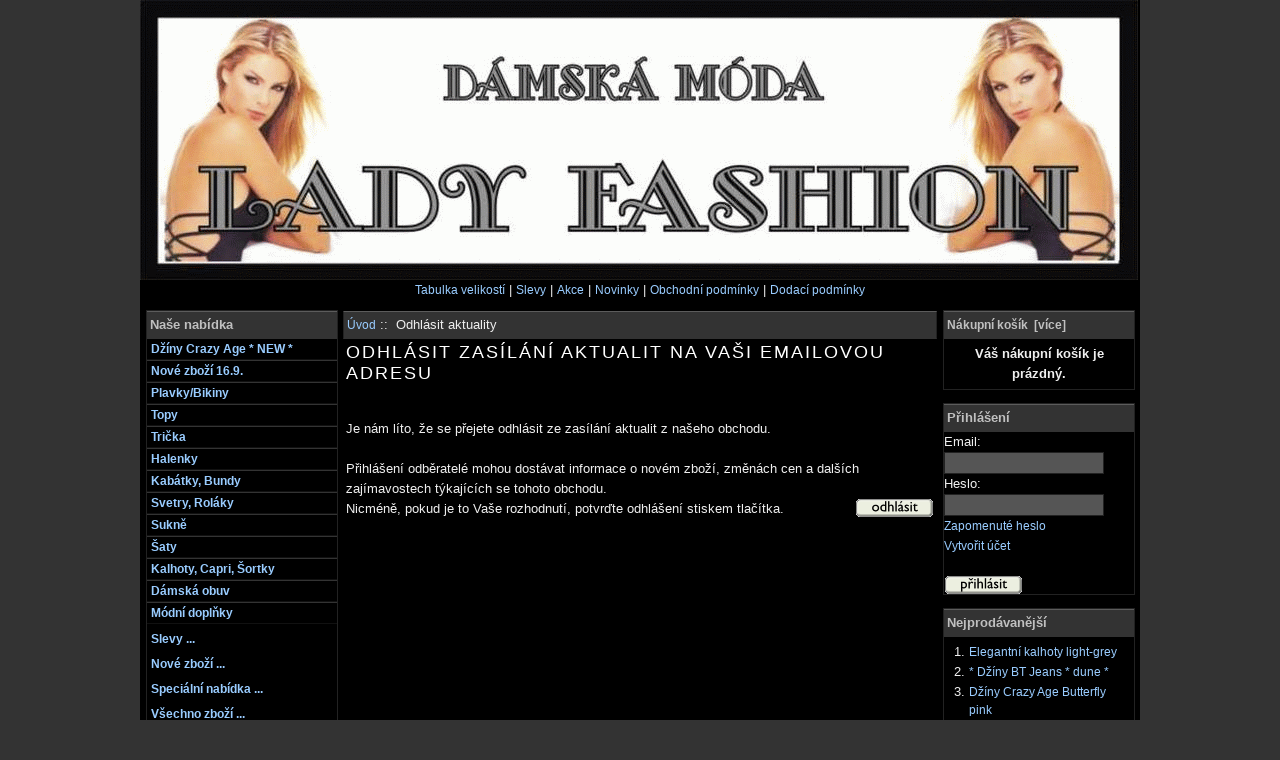

--- FILE ---
content_type: text/html; charset=utf-8
request_url: http://ladyfashion.cz/index.php?main_page=unsubscribe&zenid=98mudc81g1cu8opo6desa8ogn7
body_size: 5292
content:
<!DOCTYPE html PUBLIC "-//W3C//DTD XHTML 1.0 Transitional//EN" "http://www.w3.org/TR/xhtml1/DTD/xhtml1-transitional.dtd">
<html xmlns="http://www.w3.org/1999/xhtml" dir="ltr" lang="cs">
<head>
<title>Odhlásit aktuality : Lady Fashion.cz, dámské oblečení a doplňky</title>
<meta http-equiv="Content-Type" content="text/html; charset=utf-8" />
<meta name="keywords" content="Šaty Topy Módní doplňky Dámská obuv Halenky Kalhoty, Capri, Šortky Kabátky, Bundy Trička Sukně Svetry, Roláky Plavky/Bikiny Nové zboží 16.9. Džíny Crazy Age * NEW * lady,fashion,lady fashion,damska moda,moda pro zeny Odhlásit aktuality" />
<meta name="description" content="Lady Fashion.cz : Odhlásit aktuality - Šaty Topy Módní doplňky Dámská obuv Halenky Kalhoty, Capri, Šortky Kabátky, Bundy Trička Sukně Svetry, Roláky Plavky/Bikiny Nové zboží 16.9. Džíny Crazy Age * NEW * lady,fashion,lady fashion,damska moda,moda pro zeny" />
<meta http-equiv="imagetoolbar" content="no" />
<meta name="author" content="The Zen Cart&trade; Team and others" />
<meta name="generator" content="shopping cart program by Zen Cart&trade;, http://www.zen-cart.com eCommerce" />
<meta name="robots" content="noindex, nofollow" />
<link rel="icon" href="favicon.ico" type="image/x-icon" />
<link rel="shortcut icon" href="favicon.ico" type="image/x-icon" />

<base href="http://ladyfashion.cz/" />

<link rel="stylesheet" type="text/css" href="includes/templates/mostlygrey/css/style_imagehover.css" />
<link rel="stylesheet" type="text/css" href="includes/templates/mostlygrey/css/stylesheet.css" />
<script type="text/javascript" src="includes/templates/mostlygrey/jscript/jscript_imagehover.js"></script>
</head>

<body id="unsubscribeBody">

<div id="mainWrapper">



<!--bof-header logo and navigation display-->

<div id="headerWrapper">
<!--bof-navigation display-->

<!--eof-navigation display-->

<!--bof-branding display-->
<div id="logoWrapper">
    <div id="logo"><a href="http://ladyfashion.cz/"><img src="includes/templates/mostlygrey/images/logo.gif" alt="" width="998" height="280" /></a></div>
</div>
<br class="clearBoth" />
<!--eof-branding display-->

<!--eof-header logo and navigation display-->

<!--bof-optional categories tabs navigation display-->
<!--eof-optional categories tabs navigation display-->

<!--bof-header ezpage links-->
<!--eof-header ezpage links-->
<div class="headermenu">
<a href="?main_page=page_2">Tabulka velikostí</a>&nbsp;|
<a href="?main_page=specials">Slevy</a>&nbsp;|
<a href="?main_page=featured_products">Akce</a>&nbsp;|
<a href="?main_page=products_new">Novinky</a>&nbsp;|
<a href="?main_page=conditions">Obchodní podmínky</a>&nbsp;|
<a href="?main_page=page_3">Dodací podmínky</a>
</div>

</div>

<table width="100%" border="0" cellspacing="0" cellpadding="0" id="contentMainWrapper">
  <tr>

 <td id="navColumnOne" class="columnLeft" style="width: 190px">
<div id="navColumnOneWrapper" style="width: 190px"><!--// bof: categories //-->
<div class="leftBoxContainer" id="categories" style="width: 190px">
<h3 class="leftBoxHeading" id="categoriesHeading">Naše nabídka </h3>
<div id="categoriesContent" class="sideBoxContent">
<a class="category-top" href="http://ladyfashion.cz/index.php?main_page=index&amp;cPath=36">Džíny Crazy Age * NEW *</a><br />
<a class="category-top" href="http://ladyfashion.cz/index.php?main_page=index&amp;cPath=34">Nové zboží 16.9.</a><br />
<a class="category-top" href="http://ladyfashion.cz/index.php?main_page=index&amp;cPath=20">Plavky/Bikiny</a><br />
<a class="category-top" href="http://ladyfashion.cz/index.php?main_page=index&amp;cPath=3">Topy</a><br />
<a class="category-top" href="http://ladyfashion.cz/index.php?main_page=index&amp;cPath=11">Trička</a><br />
<a class="category-top" href="http://ladyfashion.cz/index.php?main_page=index&amp;cPath=8">Halenky</a><br />
<a class="category-top" href="http://ladyfashion.cz/index.php?main_page=index&amp;cPath=10">Kabátky, Bundy</a><br />
<a class="category-top" href="http://ladyfashion.cz/index.php?main_page=index&amp;cPath=18">Svetry, Roláky</a><br />
<a class="category-top" href="http://ladyfashion.cz/index.php?main_page=index&amp;cPath=13">Sukně</a><br />
<a class="category-top" href="http://ladyfashion.cz/index.php?main_page=index&amp;cPath=4">Šaty</a><br />
<a class="category-top" href="http://ladyfashion.cz/index.php?main_page=index&amp;cPath=9">Kalhoty, Capri, Šortky</a><br />
<a class="category-top" href="http://ladyfashion.cz/index.php?main_page=index&amp;cPath=6">Dámská obuv</a><br />
<a class="category-top" href="http://ladyfashion.cz/index.php?main_page=index&amp;cPath=5">Módní doplňky</a><br />
<hr id="catBoxDivider" />
<a class="category-links" href="http://ladyfashion.cz/index.php?main_page=specials">Slevy ...</a><br />
<a class="category-links" href="http://ladyfashion.cz/index.php?main_page=products_new">Nové zboží ...</a><br />
<a class="category-links" href="http://ladyfashion.cz/index.php?main_page=featured_products">Speciální nabídka ...</a><br />
<a class="category-links" href="http://ladyfashion.cz/index.php?main_page=products_all">Všechno zboží ...</a>
</div></div>
<!--// eof: categories //-->

<!--// bof: search //-->
<div class="leftBoxContainer" id="search" style="width: 190px">
<h3 class="leftBoxHeading" id="searchHeading"><label>Vyhledávaní</label></h3>
<div id="searchContent" class="sideBoxContent centeredContent"><form name="quick_find" action="http://ladyfashion.cz/index.php?main_page=advanced_search_result" method="get"><input type="hidden" name="main_page" value="advanced_search_result" /><input type="hidden" name="search_in_description" value="1" /><input type="text" name="keyword" size="18" maxlength="100" style="width: 160px" value="Vložte klíčová slova" onfocus="if (this.value == 'Vložte klíčová slova') this.value = '';" onblur="if (this.value == '') this.value = 'Vložte klíčová slova';" /><br /><input type="submit" value="Hledat" style="width: 50px" /><br /><a href="http://ladyfashion.cz/index.php?main_page=advanced_search">Rozšířené hledání</a></form></div></div>
<!--// eof: search //-->

<!--// bof: manufacturers //-->
<div class="leftBoxContainer" id="manufacturers" style="width: 190px">
<h3 class="leftBoxHeading" id="manufacturersHeading"><label>Značka</label></h3>
<div id="manufacturersContent" class="sideBoxContent centeredContent"><form name="manufacturers_form" action="http://ladyfashion.cz/index.php?main_page=index" method="get"><input type="hidden" name="main_page" value="index" /><select name="manufacturers_id" onchange="this.form.submit();" size="5" style="width: 90%; margin: auto;">
  <option value="" selected="selected">Prosím vyberte</option>
  <option value="30">B T Jeans</option>
  <option value="51">Best-Emilie</option>
  <option value="84">Blue Queen</option>
  <option value="74">Boogy</option>
  <option value="38">Crazy Age</option>
  <option value="73">Diamond</option>
  <option value="4">Funky Diva</option>
  <option value="55">Futur</option>
  <option value="41">Genesy</option>
  <option value="54">H & D</option>
  <option value="75">Italy</option>
  <option value="67">J Due</option>
  <option value="78">Joyx</option>
  <option value="65">Moda Grinta</option>
  <option value="60">Modish</option>
  <option value="31">Muse</option>
  <option value="3">Redial</option>
  <option value="79">S & Charm</option>
  <option value="66">Solomon</option>
  <option value="72">You & You</option>
  <option value="81">Young Blood</option>
  <option value="53">ZMG</option>
</select>
</form></div></div>
<!--// eof: manufacturers //-->

<!--// bof: quickcontact //-->
<div class="leftBoxContainer" id="quickcontact" style="width: 190px">
<h3 class="leftBoxHeading" id="quickcontactHeading">Kontakt</h3>
<div id="quickcontactContent" class="sideBoxContent"><div id="qc_hours"><strong>Po-Pá&nbsp;9:00-17:00</strong></div><hr /><adress>LadyFashion<br />Zuzana Jochová<br />Všenorská 88<br />252 02  Jíloviště<br /><strong>Česká republika</strong></adress><hr /><img src="includes/templates/template_default/images/qc_mobile.gif" alt="MOB" title=" MOB " width="12" height="12" /> <span title="Volejte na mobilní telefon"><a href="callto:+420603912122">+420 603 912 122</a></span><br /><img src="includes/templates/template_default/images/qc_mail.gif" alt="" width="17" height="16" /> <a href="mailto:&#105;&#110;&#102;&#111;&#64;&#108;&#97;&#100;&#121;&#102;&#97;&#115;&#104;&#105;&#111;&#110;&#46;&#99;&#122;" title="Pošlete nám e-mail">&#105;&#110;&#102;&#111;&#64;&#108;&#97;&#100;&#121;&#102;&#97;&#115;&#104;&#105;&#111;&#110;&#46;&#99;&#122;</a><br /><hr />&nbsp;&nbsp;&nbsp;&nbsp;Jsme na <a href="http://www.facebook.com/pages/Jiloviste-Czech-Republic/LadyFashioncz/130621153630653">Facebooku!</a><hr /><div id="qc_more"><img src="includes/templates/template_default/images/qc_more_contact.gif" alt="" width="18" height="12" /> <a href="http://ladyfashion.cz/index.php?main_page=contact_us">Kontaktní formulář</a></div></div></div>
<!--// eof: quickcontact //-->

<!--// bof: information //-->
<div class="leftBoxContainer" id="information" style="width: 190px">
<h3 class="leftBoxHeading" id="informationHeading">Informace</h3>
<div id="informationContent" class="sideBoxContent">
<ul style="margin: 0; padding: 0; list-style-type: none;">
<li><a href="http://ladyfashion.cz/index.php?main_page=shippinginfo">Jak nakupovat</a></li>
<li><a href="http://ladyfashion.cz/index.php?main_page=privacy">Ochrana údajů</a></li>
<li><a href="http://ladyfashion.cz/index.php?main_page=conditions">Obchodní podmínky</a></li>
<li><a href="http://ladyfashion.cz/index.php?main_page=page_3">Dodací podmínky</a></li>
<li><a href="http://ladyfashion.cz/index.php?main_page=contact_us">Kontaktujte nás!</a></li>
<li><a href="http://ladyfashion.cz/index.php?main_page=site_map">Mapa obchodu</a></li>
<li><a href="http://ladyfashion.cz/index.php?main_page=unsubscribe">Nezasílat aktuality</a></li>
</ul>
</div></div>
<!--// eof: information //-->

</div></td>
    <td valign="top">
<!-- bof  breadcrumb -->
    <div id="navBreadCrumb">  <a href="http://ladyfashion.cz/">Úvod</a>&nbsp;::&nbsp;
Odhlásit aktuality
</div>
<!-- eof breadcrumb -->


<!-- bof upload alerts -->
<!-- eof upload alerts -->

<div class="centerColumn" id="unsubDefault">


<h1 id="unsubDefaultHeading">Odhlásit zasílání aktualit na Vaši emailovou adresu</h1>

<br />Je nám líto, že se přejete odhlásit ze zasílání aktualit z našeho obchodu.<br /><br />Přihlášení odběratelé mohou dostávat informace o novém zboží, změnách cen a dalších zajímavostech týkajících se tohoto obchodu.<br />Nicméně, pokud je to Vaše rozhodnutí, potvrďte odhlášení stiskem tlačítka.
<div class="buttonRow forward"><a href="http://ladyfashion.cz/index.php?main_page=unsubscribe&amp;addr=&amp;action=unsubscribe"><img src="includes/templates/template_default/buttons/czech/button_unsubscribe.gif" alt="odhlásit" title=" odhlásit " width="79" height="18" /></a></div>

</div>
</td>

<td id="navColumnTwo" class="columnRight" style="width: 190px">
<div id="navColumnTwoWrapper" style="width: 190px"><!--// bof: shoppingcart //-->
<div class="rightBoxContainer" id="shoppingcart" style="width: 190px">
<h3 class="rightBoxHeading" id="shoppingcartHeading"><a href="http://ladyfashion.cz/index.php?main_page=shopping_cart">Nákupní košík&nbsp;&nbsp;[více]</a></h3>
<div id="shoppingcartContent" class="sideBoxContent"><div id="cartBoxEmpty">Váš nákupní košík je prázdný.</div></div></div>
<!--// eof: shoppingcart //-->

<form name="login" action="http://ladyfashion.cz/index.php?main_page=login&amp;action=process" method="post"><!--// bof: loginbox //-->
<div class="rightBoxContainer" id="loginbox" style="width: 190px">
<h3 class="rightBoxHeading" id="loginboxHeading">Přihlášení</h3>
<div class="boxText"><div>Email:<br /><input type="text" name="email_address" size="18" id="login-email-address" /></div>
                                       <div>Heslo:<br /><input type="password" name="password" size="18" id="login-password" /></div><input type="hidden" name="securityToken" /><div><a href="http://ladyfashion.cz/index.php?main_page=password_forgotten">Zapomenuté heslo</a><br /><a href="http://ladyfashion.cz/index.php?main_page=login">Vytvořit účet</a></div><br />
                                       <div><input type="image" src="includes/templates/template_default/buttons/czech/button_login.gif" alt="přihlásit se" title=" přihlásit se " /></div></form></div></div>
<!--// eof: loginbox //-->

<!--// bof: bestsellers //-->
<div class="rightBoxContainer" id="bestsellers" style="width: 190px">
<h3 class="rightBoxHeading" id="bestsellersHeading">Nejprodávanější</h3>
<div id="bestsellersContent" class="sideBoxContent">
<div class="wrapper">
<ol>
<li><a href="http://ladyfashion.cz/index.php?main_page=product_info&amp;products_id=394">Elegantní kalhoty light-grey</a></li>
<li><a href="http://ladyfashion.cz/index.php?main_page=product_info&amp;products_id=348">* Džíny BT Jeans * dune *</a></li>
<li><a href="http://ladyfashion.cz/index.php?main_page=product_info&amp;products_id=423">Džíny Crazy Age Butterfly pink</a></li>
<li><a href="http://ladyfashion.cz/index.php?main_page=product_info&amp;products_id=463">Džínová mini white</a></li>
<li><a href="http://ladyfashion.cz/index.php?main_page=product_info&amp;products_id=464">Džíny NEW Tattoo pink</a></li>
<li><a href="http://ladyfashion.cz/index.php?main_page=product_info&amp;products_id=477">Džíny Washed blue</a></li>
</ol>
</div>
</div></div>
<!--// eof: bestsellers //-->

<!--// bof: whatsnew //-->
<div class="rightBoxContainer" id="whatsnew" style="width: 190px">
<h3 class="rightBoxHeading" id="whatsnewHeading"><a href="http://ladyfashion.cz/index.php?main_page=products_new">Nové zboží&nbsp;&nbsp;[více]</a></h3>
<div class="sideBoxContent centeredContent"><a href="http://ladyfashion.cz/index.php?main_page=product_info&amp;cPath=25&amp;products_id=316"><img src="bmz_cache/d/df9c4acba26c2bd1f400aae73e1e291e.image.120x160.jpg" alt="Elegantní kabátek brown" title=" Elegantní kabátek brown " width="120" height="160" style="position:relative" onmouseover="showtrail('bmz_cache/7/7afb91afe35976bec812db08d8fce606.image.135x180.jpg','Elegantní kabátek brown',120,160,135,180,this,0,0,120,160);" onmouseout="hidetrail();"  /><br />Elegantní kabátek brown</a><div>790&nbsp;Kč</div></div></div>
<!--// eof: whatsnew //-->

<!--// bof: specials //-->
<div class="rightBoxContainer" id="specials" style="width: 190px">
<h3 class="rightBoxHeading" id="specialsHeading"><a href="http://ladyfashion.cz/index.php?main_page=specials">Slevy&nbsp;&nbsp;[více]</a></h3>
<div class="sideBoxContent centeredContent"><a href="http://ladyfashion.cz/index.php?main_page=product_info&amp;cPath=27&amp;products_id=367"><img src="bmz_cache/f/f1d09dcefbb8951440a2d928a12781e7.image.160x160.jpg" alt="Bikiny * flower 3 *" title=" Bikiny * flower 3 * " width="160" height="160" style="position:relative" onmouseover="showtrail('bmz_cache/b/bbd4c5482745955052b7c17323329975.image.180x180.jpg','Bikiny * flower 3 *',160,160,180,180,this,0,0,160,160);" onmouseout="hidetrail();"  /><br />Bikiny * flower 3 *</a><div><span class="normalprice">655&nbsp;Kč </span>&nbsp;<span class="productSpecialPrice">503&nbsp;Kč</span><span class="productPriceDiscount"><br /><font color="red">Sleva:&nbsp;23%</font></span></div></div></div>
<!--// eof: specials //-->

<!--// bof: reviews //-->
<div class="rightBoxContainer" id="reviews" style="width: 190px">
<h3 class="rightBoxHeading" id="reviewsHeading"><a href="http://ladyfashion.cz/index.php?main_page=reviews">Hodnocení&nbsp;&nbsp;[více]</a></h3>
<div id="reviewsContent" class="sideBoxContent centeredContent">V současné době není napsáno žádné hodnocení.</div></div>
<!--// eof: reviews //-->

<!--// bof: currencies //-->
<div class="rightBoxContainer" id="currencies" style="width: 190px">
<h3 class="rightBoxHeading" id="currenciesHeading"><label>Měna</label></h3>
<div id="currenciesContent" class="sideBoxContent centeredContent"><form name="currencies_form" action="http://ladyfashion.cz/index.php?main_page=index" method="get"><select name="currency" onchange="this.form.submit();">
  <option value="CZK" selected="selected">Koruna</option>
  <option value="EUR">Euro</option>
</select>
<input type="hidden" name="main_page" value="unsubscribe" /></form></div></div>
<!--// eof: currencies //-->

</div></td>
  </tr>
</table>







<!--bof-navigation display -->

<div id="navSuppWrapper">

<div id="navSupp">

<ul>

<li><a href="http://ladyfashion.cz/">Úvod</a></li>


<li></li>


</ul>

</div>

</div>

<!--eof-navigation display -->



<!--bof-ip address display -->


<!--eof-ip address display -->

<div id="siteinfoIP">

<img src="images/payment1.gif" />

<img src="images/payment2.gif" />

<img src="images/payment3.gif" />

</div>

<!--bof-banner #5 display -->


<!--eof-banner #5 display -->



<!--bof- site copyright display -->

<div id="siteinfoLegal" class="legalCopyright">&copy; 2026 <a rel="me" href="http://ladyfashion.cz/index.php?main_page=index" target="_self">Lady Fashion</a> - Zuzana Jochová, IČ 70787484 &amp; <a href="http://about.kyk.cz" rel="co-worker author">Radek Novák</a></div>

<!--eof- site copyright display -->


<script type="text/javascript">
  var _gaq = _gaq || [];
  _gaq.push(['_setAccount', 'UA-16877244-1']);
     //CZ
_gaq.push(['_addOrganic', 'zbozi.cz', 'q']);
_gaq.push(['_addOrganic', 'centrum.cz', 'q']);
_gaq.push(['_addOrganic', 'atlas.cz', 'q']);
_gaq.push(['_addOrganic', 'zoohoo.cz', 'q']);
_gaq.push(['_addOrganic', 'jyxo.cz', 'q']);
_gaq.push(['_addOrganic', 'atomz.cz', 'sp-q']);
_gaq.push(['_addOrganic', 'tiscali.cz', 'query']);
_gaq.push(['_addOrganic', 'volny.cz', 'search']);
_gaq.push(['_addOrganic', '1.cz', 'q']);
_gaq.push(['_addOrganic', 'toplist.cz', 'search']);
_gaq.push(['_addOrganic', 'navrcholu.cz', 'q']);
_gaq.push(['_addOrganic', 'tiscali.cz', 'query']);
_gaq.push(['_addOrganic', 'bezvaportal.cz', 'fulltext']);
_gaq.push(['_addOrganic', 'images.google.cz', 'q']);
_gaq.push(['_addOrganic', 'opendir.cz', 'cohledas']);
_gaq.push(['_addOrganic', 'stavit.cz', 'search_text']);

// SK
_gaq.push(['_addOrganic', 'zoznam.sk', 's']);
_gaq.push(['_addOrganic', 'atlas.sk', 'phrase']);
_gaq.push(['_addOrganic', 'zoohoo.sk', 'q']);
_gaq.push(['_addOrganic', 'hladas.sk', 'slovo']);
_gaq.push(['_addOrganic', 'centrum.sk', 'q']);
_gaq.push(['_addOrganic', 'vsevedko.sk', 'keyword']);
_gaq.push(['_addOrganic', 'szm.sk', 'WS']);
_gaq.push(['_addOrganic', 'morfeo.sk', 'q']);
_gaq.push(['_addOrganic', 'azet.sk', 'sq']);
_gaq.push(['_addOrganic', 'toplist.sk', 'search']);
_gaq.push(['_addOrganic', 'webstranka.sk', 'kword']);
_gaq.push(['_addOrganic', 'images.google.sk', 'q']);

  _gaq.push(['_trackPageview']);

  (function() {
    var ga = document.createElement('script'); ga.type = 'text/javascript'; ga.async = true;
    ga.src = ('https:' == document.location.protocol ? 'https://ssl' : 'http://www') + '.google-analytics.com/ga.js';
    var s = document.getElementsByTagName('script')[0]; s.parentNode.insertBefore(ga, s);
  })();

</script>
<script type="text/javascript" src="http://apis.google.com/js/plusone.js">
  {lang: 'cs'}
</script>
</div>
<!--bof- parse time display -->
<!--eof- parse time display -->
<!--bof- banner #6 display -->
<!--  <div id="bannerSix" class="banners"></div> -->
<!--eof- banner #6 display -->
</body></html>


--- FILE ---
content_type: text/css
request_url: http://ladyfashion.cz/includes/templates/mostlygrey/css/stylesheet.css
body_size: 3860
content:
/** * Main CSS Stylesheet * * @package templateSystem * @copyright Copyright 2003-2006 Zen Cart Development Team * @copyright Portions Copyright 2003 osCommerce * @license http://www.zen-cart.com/license/2_0.txt GNU Public License V2.0 * @version $Id:stylesheet.css 4387 2006-09-04 13:54:28Z drbyte $ */

/* *{background-color:black;color:silver;font-size:1em;}

*/

html {background-color: #333; ;/* background:url(../images/background.jpg); */}

body{width:1000px;margin:0px auto;font-family:verdana, arial, helvetica, sans-serif;font-size:80%;line-height:160%;color:#eee;background-color:black; padding: 0px;}

.logos {display:block;height:316px;width:100%;background:url(../images/logoLF.jpg);background-repeat: no-repeat;background-attachment: inherit;background-position: center center; margin-top:-22px;margin-bottom:-20px; background-color: #333;}

.headermenu {text-align: center;margin-top:-20px;}

a img{border:none;}

a{color:#9cf;text-decoration:none;display: inline; font-size: 90%;}

/* a:visited{color:#7ac;text-decoration:none; */

}

a:hover{color:#fff;text-decoration:underline;}

h2,h3,h4,h5,h6{

/*font-family:georgia;*/

color:#999;}

h1{margin:0px 0px 15px 0px;

/*text-align:center;*/

font:140% verdana, arial, helvetica, sans-serif;color:#fff;letter-spacing:2px;text-transform:uppercase;

/*border-bottom:1px solid #000;*/

/*clear:both;*/

}

h2{font-size:130%;margin:0;}

h3{font-size:100%;}

p,ul,ol{margin:0 0 1.5em 0;}

/*wrappers - page or section containers*/

#mainwrapper{

/* background-color:#444;*/

background-color:black;text-align:left;width:99%;border-left:1px solid #000;border-right:1px solid #000;border-bottom:1px solid #000;}

#headerWrapper{background-color:black;}

#contentMainWrapper,#logoWrapper,#cartBoxListWrapper,#ezPageBoxList,#cartBoxListWrapper ul,#ezPageBoxList ul,#mainWrapper,#popupAdditionalImage,#popupImage{margin:0em;padding:0em;}

#logowrapper{

/*background-color:#444;*/

text-align:center;}

#navColumnOneWrapper,#navColumnTwoWrapper,#mainWrapper{margin:auto;}

#navColumnOneWrapper,#navColumnTwoWrapper{margin:0 0.5em;}

#tagline{

/*padding:1em 0 0 0;*/

text-align:center;color:#ccc;font-style:italic;}

#sendSpendWrapper{border:1px solid #cacaca;float:right;margin:0em 0em 1em 1em;}

.floatingBox,#sendSpendWrapper,#checkoutShipto,#checkoutBillto,#navEZPagesTOCWrapper{margin:0;width:47%;}

.wrapperAttribsOptions{margin:0.3em 0em;}

/*navigation*/

.navSplitPagesResult{}

.navSplitPagesLinks{}

.navNextPrevCounter{margin:0em;}

.navNextPrevWrapper {width: 100%; text-align: center; }

.navNextPrevList{display:inline; margin:0;padding:0.5em 0em;list-style-type:none;}

#navmainwrapper

/*,#navSuppWrapper,#navCatTabsWrapper*/

{margin:0;padding:0.5em 0;background-color:#444;

/*border-bottom:1px solid #222;*/

}

#navcattabswrapper{background-color:#333;

/*display:none;*/

border-top:1px solid #222;}

#navMain{margin-top:-1px;}

#navMain ul,#navSupp ul,#navCatTabs ul{margin:0 .5em;padding:0;list-style-type:none;position:relative;}

#navMain ul li,#navSupp ul li,#navCatTabs ul li{display:inline;position:relative;}

#navmain ul li a

/*,#navSupp ul li a*/

{padding:0.5em;margin:0;

/* background-color:#393939;*/

border-bottom:1px solid black;}

#navmain ul li a:hover

/*,#navSupp ul li a:hover,#navCatTabs ul li a:hover*/

{background-color:#333;}

#navEZPagesTOCWrapper{font-weight:bold;float:right;height:1%;border:1px solid #9a9a9a;}

#navEZPagesTOC ul{margin:0;padding:0.5em 0em;list-style-type:none;line-height:1.5em;}

#navEZPagesTOC ul li{white-space:nowrap;}

#navEZPagesTOC ul li a{padding:0em 0.5em;margin:0;}

#navmainsearch,#navcategoryicon,.buttonrow,#indexproductlistcatdescription{

/*margin:0.5em;*/

}

#navBreadCrumb{background-color:#333;padding:3px;border:1px solid #222;}

#navEZPagesTop{background-color:#444;padding:0.5em;border-top:1px solid #222;}

#navColumnOne,#navColumnTwo{background-color:transparent;}

code{

/*font-family:arial,verdana,helvetica,sans-serif;*/

}

form,select{display:inline;margin:0.1em;}

textarea{margin:auto;padding:0 3px;width:100%;background-color:#555;border:1px solid #222;color:#fff;font:inherit;}

fieldset{padding:0.5em;margin:0.5em 0em;border:1px solid #222;}

legend{font-weight:bold;padding:0.3em;}

label,h4.optionName{line-height:1.5em;padding:0.2em;}

label.checkboxLabel,label.radioButtonLabel{margin:0.5em 0.3em;}

.centerBoxContents,.specialsListBoxContents,.categoryListBoxContents,.centerBoxContentsAlsoPurch,.attribImg{float:left;}

input{width:auto !important;

/*hack for Zen Cart resizing buttons,grr */

}

input[type="text"],input[type="password"]{background-color:#555;border:1px solid #222;font:inherit;color:#fff;padding:0 3px;}

label.inputLabel{width:9em;float:left;}

label.inputLabelPayment{width:14em;float:left;padding-left:2.5em;}

label.selectLabel,LABEL.switchedLabel,LABEL.uploadsLabel{width:11em;float:left;}

#checkoutPayment LABEL.radioButtonLabel{font-weight:bold;}

address{padding:0.5em;}

address{font-style:normal;}

.clearBoth{clear:both;}

hr{height:1px;margin-top:0.5em;border:none;border-bottom:1px solid #222;}

/*warnings,errors,messages*/

.messageStackWarning,.messageStackError,.messageStackSuccess,.messageStackCaution{padding:.2em .5em;border:1px solid #000;}

.messageStackWarning,.messageStackError{background-color:#ff9;color:#c00;padding:0 .5em;margin-bottom:.5em;}

.messageStackWarning img,.messageStackError img,.messageStackSuccess img,.messageStackCaution img{display:none;}

.messageStackSuccess{background-color:#9f9;color:#070;}

.messageStackCaution{background-color:#FFFF66;color:#000000;}

/*The main content classes*/

#navColumnOne,#navColumnTwo,.centerBoxContents,.specialsListBoxContents,.categoryListBoxContents,.additionalImages,.centerBoxContentsSpecials,.centerBoxContentsAlsoPurch,.centerBoxContentsFeatured,.centerBoxContentsNew,.alert{vertical-align:top;}

/*.content,*/

#productdescription,.shippingestimatorwrapper{

/*padding:0.5em;*/

}

.alert{color:#f99;}

.advisory{}

.important{font-weight:bold;}

.notice{}

.rating{}

.gvBal{float:right;}

#bannerone,#bannertwo,#bannerthree,#bannerfour,#bannerfive,#bannersix{

/*padding:0.8em;*/

}

.centerColumn{padding:3px;}

.smallText,#siteinfoLegal,#siteinfoCredits,#siteinfoStatus,#siteinfoIP{}

/*Shopping Cart Display*/

#cartAdd{float:right;text-align:center;border:1px solid #000;padding:1em;}

.tableHeading th{border-bottom:1px solid #222;}

.tableHeading,#cartSubTotal{background-color:#333;}

#cartSubTotal{border-top:1px solid #222;font-weight:bold;text-align:right;line-height:2.2em;padding-right:2.5em;}

.tablerow,.tableheading,#cartsubtotal{

/*height:2.2em;*/

}

.cartProductDisplay,.cartUnitDisplay,.cartTotalDisplay,.cartRemoveItemDisplay,.cartQuantityUpdate,.cartQuantity,#cartInstructionsDisplay,.cartTotalsDisplay{padding:0.5em 0em;}

.cartUnitDisplay,.cartTotalDisplay{text-align:right;padding-right:0.2em;}

#scUpdateQuantity{width:2em;}

.cartQuantity{width:4.7em;}

.cartnewitem{color:#33cc33;position:relative;

/*do not remove-fixes stupid IEbug*/

}

.cartolditem{position:relative;

/*do not remove-fixes stupid IEbug*/

}

.cartBoxTotal{text-align:right;font-weight:bold;}

.cartRemoveItemDisplay{width:3.5em;}

.cartAttribsList{margin-left:1em;}

#mediaManager{width:50%;margin:0.2em;padding:0.5em;background-color:#333;border:1px solid #222;}

.normalprice,.productSpecialPriceSale{text-decoration:line-through;}

.productspecialprice,.productsaleprice,.productspecialpricesale,.productpricediscount{

/*color:#ff0000;*/

font-weight:bold;}

.orderHistList{margin:0 1em;padding:0.2em 0em;}

#cartBoxListWrapper ul,#ezPageBoxList ul{list-style-type:none;}

#cartBoxListWrapper li,#ezPageBoxList li,.cartBoxTotal{margin:0;padding:0.2em 0em;}

#cartBoxEmpty,#cartBoxVoucherBalance{font-weight:bold;}

.totalBox{width:5.5em;text-align:right;padding:0.2em;}

.lineTitle,.amount{text-align:right;padding:0.2em;}

.amount{width:5.5em;}

/*Image Display*/

#productMainImage,#reviewsInfoDefaultProductImage,#productReviewsDefaultProductImage,#reviewWriteMainImage{margin:0em 1em 1em 0em;}

.categoryIcon{}

#cartImage{margin:0.5em 1em;}

/*Attributes*/

.attribImg{width:20%;margin:0.3em 0em;}

.attributesComments{}

/*list box contents*/

.centerBoxContents,.specialsListBoxContents,.categoryListBoxContents,.additionalImages,.centerBoxContentsSpecials,.centerBoxContentsAlsoPurch,.centerBoxContentsFeatured,.centerBoxContentsNew{margin:1em 0em;}

.centerBoxWrapper{border:1px solid #222;margin:1.1em 0;height:1%;}

/*sideboxes*/

.columnLeft{}

h3.leftBoxHeading,h3.leftBoxHeading a,h3.rightBoxHeading,h3.rightBoxHeading a{margin:0;}

#manufacturersHeading,#currenciesHeading,#musicgenresHeading,#recordcompaniesHeading,#searchHeading,#search-headerHeading{}

.leftBoxHeading,.centerBoxHeading,.rightBoxHeading{color:silver; padding:3px;font-weight:bold;border-bottom:1px solid #222;background-color:#333;font-size: small;}

.leftBoxContainer,.rightBoxContainer{border:1px solid #222;margin:0 0 1em 0;}

.sideBoxContent{/* background-color:#393939; */ background-color: inherit; padding:0.4em;}

.centeredContent,TH,#cartEmptyText,#cartBoxGVButton,#cartBoxEmpty,#cartBoxVoucherBalance,#navCatTabsWrapper,#navEZPageNextPrev,#bannerOne,#bannerTwo,#bannerThree,#bannerFour,#bannerFive,#bannerSix,#siteinfoLegal,#siteinfoCredits,#siteinfoStatus,#siteinfoIP,.center,.cartRemoveItemDisplay,.cartQuantityUpdate,.cartQuantity,.cartTotalsDisplay,#cartBoxGVBalance,.accountQuantityDisplay,.ratingRow,LABEL#textAreaReviews,#productMainImage,#reviewsInfoDefaultProductImage,#productReviewsDefaultProductImage,#reviewWriteMainImage,.centerBoxContents,.specialsListBoxContents,.categoryListBoxContents,.additionalImages,.centerBoxContentsSpecials,.centerBoxContentsAlsoPurch,.centerBoxContentsFeatured,.centerBoxContentsNew,.gvBal,.attribImg{text-align:center;}

.sideBoxContent img {max-width: 100px;}

img.sideBoxContent {max-width: 100px;}

#bestsellers ol{padding:0;margin:0 0 0 1.5em;}

#upProductsHeading{text-align:left;}

#upDateHeading{text-align:right;}

/* categories box parent and child categories */

#categoriesContent a{text-decoration:none;text-indent:4px; font-family: verdana, arial, helvetica, sans-serif;display:block;}
div#categoriesContent.sideBoxContent {padding:0}
.category-top a{margin:0;padding:0;}

a.category-top{	
  
  border-top: 1px solid #333;
	border-bottom: 1px solid #111;
  font-weight:bold; 
  display:block;}
a.category-top:first-child {border-top: none;}
a.category-top:last-child {border-bottom: none;}

a:hover.category-top{
/* background-color:silver;color:black;border-left:2px solid black;border-right:2px solid black;*/
  background-color:#111; 
  border-top: 1px solid #000;
	border-bottom: 1px solid #111;
  font-weight:bold; 
  display:block;
}


a:active.category-top{background-color:silver;color:black;}

span.category-subs-parent{font-style:italic;}

span.category-subs-selected{display:block;background-color:silver;color:black;font-style:bold;border-left:5px solid black;border-right:1px solid black;}

#categoriesContent br{display:none;}

#catBoxDivider {display: none;}

a.category-links{ padding-top: 5px;font-weight: bold;}

/* end categories box links */

/*misc*/

.back{float:left;}

.forward{float:right;}

.bold{font-weight:bold;}

.rowOdd{background-color:#444;vertical-align:top;}

.rowEven{background-color:#494949;vertical-align:top;}

caption{

/*display:none;*/

}

#myAccountGen li,#myAccountNotify li{margin:0;}

.accountTotalDisplay,.accountTaxDisplay{width:20%;text-align:right;}

.accountQuantityDisplay{width:10%;vertical-align:top}

tr.tableHeading{background-color:#333;}

#prevOrders td{border-bottom:1px solid #222;padding:0 .5em 0 0;}

.productListing-rowheading{background-color:#333;}
.productListing-rowheading th, h3.leftBoxHeading,  h3.rightBoxHeading, #navBreadCrumb {padding-top: 3px;padding-bottom: 3px; border-top:1px solid #b0b0b0;border-bottom:1px solid #333; border-top-style: inset; }
#navBreadCrumb {margin-top:1px;}
.productListing-data{padding:.5em 0;}

.productListing-data h3{margin:0 0 1em 0;}

#siteMapList{width:90%;float:right;}

.ratingRow{margin:1em 0em 1.5em 0em;}

label#textAreaReviews{font-weight:normal;margin:1em 0em;}

#popupShippingEstimator,#popupSearchHelp,#popupAdditionalImage,#popupImage,#popupCVVHelp,#popupCouponHelp,#popupAtrribsQuantityPricesHelp,#infoShoppingCart{background-color:#444;}

a.navNextPrevList{display: inline; }

.mainmain{ color:#fff;/* background:url(../images/fashion4.jpg);  */ background-image: url(../images/screensq.gif);  background-repeat: no-repeat;background-attachment: inherit;background-position: top right; background-color: #000;}

.mainmain li {list-style-type: square;}

.leftBoxHeading a,.centerBoxHeading a,.rightBoxHeading a{color:silver;}

#shippingEstimatorContent {width: 550px;}

#popupAdditionalImage{text-align: left;margin: 0px; padding: 0px; }

#popupImage {text-align: left; margin: 0px; padding: 0px; }

#siteinfoLegal{margin-bottom: 20px;}

#productPrices {color:white;}

#contentMainWrapper{padding-top:10px;}